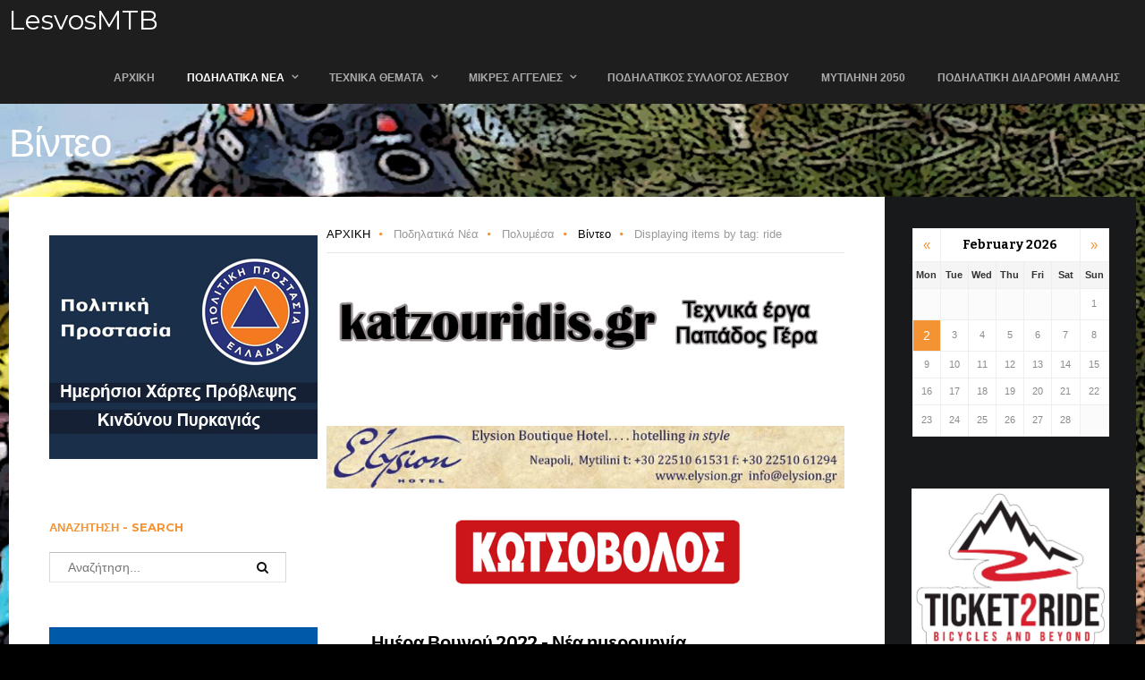

--- FILE ---
content_type: text/html; charset=utf-8
request_url: http://www.lesvosmtb.gr/index.php/podilatika-nea/polymesa/binteo/itemlist/tag/mountain
body_size: 18152
content:
<!DOCTYPE html>
<html prefix="og: http://ogp.me/ns#" lang="el-gr" >
<head>
		        	<meta name="viewport" content="width=device-width, initial-scale=1, maximum-scale=2.0">
	      <base href="http://www.lesvosmtb.gr/index.php/podilatika-nea/polymesa/binteo/itemlist/tag/mountain" />
  <meta http-equiv="content-type" content="text/html; charset=utf-8" />
  <meta name="keywords" content="lesvos, mtb, race, enduro, cycling, xc, gravel, mountain, biking, ride, adventure, Ποδηλατικός Σύλλογος Λέσβου, ΠοΣυΛε, Πο.Συ.Λέσβου, " />
  <meta property="og:title" content="Displaying items by tag: mountain" />
  <meta property="og:type" content="website" />
  <meta property="og:url" content="http://www.lesvosmtb.gr/index.php/podilatika-nea/polymesa/binteo/itemlist/tag/mountain" />
  <meta property="og:site_name" content="LesvosMTB" />
  <meta name="generator" content="Joomla! - Open Source Content Management" />
  <title>Displaying items by tag: mountain</title>
  <link href="/index.php/podilatika-nea/polymesa/binteo/itemlist/tag/mountain?format=feed&amp;limitstart=&amp;type=rss" rel="alternate" type="application/rss+xml" title="RSS 2.0" />
  <link href="/index.php/podilatika-nea/polymesa/binteo/itemlist/tag/mountain?format=feed&amp;limitstart=&amp;type=atom" rel="alternate" type="application/atom+xml" title="Atom 1.0" />
  <link href="http://www.lesvosmtb.gr/images/lesvosmtb-favicon.png" rel="shortcut icon" type="image/vnd.microsoft.icon" />
  <link rel="stylesheet" href="/templates/gk_game/css/k2.css" type="text/css" />
  <link rel="stylesheet" href="/media/system/css/modal.css" type="text/css" />
  <link rel="stylesheet" href="http://www.lesvosmtb.gr/templates/gk_game/css/font-awesome.css" type="text/css" />
  <link rel="stylesheet" href="http://www.lesvosmtb.gr/templates/gk_game/css/normalize.css" type="text/css" />
  <link rel="stylesheet" href="http://www.lesvosmtb.gr/templates/gk_game/css/layout.css" type="text/css" />
  <link rel="stylesheet" href="http://www.lesvosmtb.gr/templates/gk_game/css/joomla.css" type="text/css" />
  <link rel="stylesheet" href="http://www.lesvosmtb.gr/templates/gk_game/css/system/system.css" type="text/css" />
  <link rel="stylesheet" href="http://www.lesvosmtb.gr/templates/gk_game/css/template.css" type="text/css" />
  <link rel="stylesheet" href="http://www.lesvosmtb.gr/templates/gk_game/css/menu/menu.css" type="text/css" />
  <link rel="stylesheet" href="http://www.lesvosmtb.gr/templates/gk_game/css/gk.stuff.css" type="text/css" />
  <link rel="stylesheet" href="http://www.lesvosmtb.gr/templates/gk_game/css/style3.css" type="text/css" />
  <link rel="stylesheet" href="http://www.lesvosmtb.gr/templates/gk_game/css/typography/typography.style3.css" type="text/css" />
  <link rel="stylesheet" href="//fonts.googleapis.com/css?family=Montserrat:400,700" type="text/css" />
  <link rel="stylesheet" href="//fonts.googleapis.com/css?family=Bitter:400,700" type="text/css" />
  <style type="text/css">
.childcontent .gkcol { width: 170px; }body,
html,  
body input, 
body select, 
body textarea,
#gkMainMenu,
.gkMenu > ul li div.childcontent li,
#gkBottom2 .box .header,
#gkBottom3 .box .header,
.box.advertisement .header { font-family: Arial, Helvetica, sans-serif; }
body button,
button,
.button,
input.button,
span.button,
button.button,
div.button,
input[type="submit"],
input[type="button"],
.pagenav-prev a,
.pagenav-next a,
.readon,
#gkMainbody .itemReadMore,
#gkMainbody .readmore > a,
.button.invert:active,
.button.invert:focus,
.button.invert:hover,
#gkLogo.text,
.box.bigtitle .header,
.box .header,
.gkTabsWrap ol li,
#gkLogin,
.gkMenu > ul li div.childcontent .header,
.gkIsWrapper-gk_game figcaption h2,
.gkIsWrapper-gk_game figcaption p,
.gkNspPM-Highlights + a,
#gkHeader h1,
#gkHeader h2,
.readon,
#article-index h3,
.gkPopupWrap h3 { font-family: 'Montserrat', Arial, sans-serif; }
h1,h2,h3,h4,h5,h6,
.result-title,
#gkMenuOverlayHeader,
#gkMenuOverlayContent,
.gkNspPM-Highlights li:before,
.readon,
.calendarCurrentMonth,
.gkBlockTextLeft,
.gkBlockTextRight,
.gkBlockTextCenter { font-family: 'Bitter', Arial, sans-serif; }
.blank { font-family: Arial, Helvetica, sans-serif; }
@media screen and (max-width: 825px) {
	    	#k2Container .itemsContainer { width: 100%!important; } 
	    	.cols-2 .column-1,
	    	.cols-2 .column-2,
	    	.cols-3 .column-1,
	    	.cols-3 .column-2,
	    	.cols-3 .column-3,
	    	.demo-typo-col2,
	    	.demo-typo-col3,
	    	.demo-typo-col4 {width: 100%; }
	    	}#gkSidebar { width: 25.5%; }
#gkPageContent { background-position: 25.5% 0!important; }#gkInset { width: 31%; }
#gkContent { background-position: 69% 0!important; }#gkContent { width: 74.5%; }
#gkContentWrap { width: 69%; }
.gkPage { max-width: 1260px; }
#gkContentWrap { width: 69%; }
.gkPage { max-width: 1260px; }
#menu909 > div,
#menu909 > div > .childcontent-inner { width: 170px; }
#menu982 > div,
#menu982 > div > .childcontent-inner { width: 170px; }
#menu910 > div,
#menu910 > div > .childcontent-inner { width: 170px; }
#menu917 > div,
#menu917 > div > .childcontent-inner { width: 170px; }
#menu924 > div,
#menu924 > div > .childcontent-inner { width: 170px; }

#goog-gt-tt {display:none !important;}
.goog-te-banner-frame {display:none !important;}
.goog-te-menu-value:hover {text-decoration:none !important;}
body {top:0 !important;}
#google_translate_element2 {display:none!important;}

        a.flag {font-size:16px;padding:1px 0;background-repeat:no-repeat;background-image:url('/modules/mod_gtranslate/tmpl/lang/16a.png');}
        a.flag:hover {background-image:url('/modules/mod_gtranslate/tmpl/lang/16.png');}
        a.flag img {border:0;}
        a.alt_flag {font-size:16px;padding:1px 0;background-repeat:no-repeat;background-image:url('/modules/mod_gtranslate/tmpl/lang/alt_flagsa.png');}
        a.alt_flag:hover {background-image:url('/modules/mod_gtranslate/tmpl/lang/alt_flags.png');}
        a.alt_flag img {border:0;}
    
  </style>
  <script src="/media/system/js/mootools-core.js" type="text/javascript"></script>
  <script src="/media/system/js/core.js" type="text/javascript"></script>
  <script src="/media/jui/js/jquery.min.js" type="text/javascript"></script>
  <script src="/media/jui/js/jquery-noconflict.js" type="text/javascript"></script>
  <script src="/media/jui/js/jquery-migrate.min.js" type="text/javascript"></script>
  <script src="/components/com_k2/js/k2.js?v2.6.9&amp;sitepath=/" type="text/javascript"></script>
  <script src="/media/jui/js/bootstrap.min.js" type="text/javascript"></script>
  <script src="/media/system/js/mootools-more.js" type="text/javascript"></script>
  <script src="/media/system/js/modal.js" type="text/javascript"></script>
  <script src="http://www.lesvosmtb.gr/templates/gk_game/js/gk.scripts.js" type="text/javascript"></script>
  <script src="http://www.lesvosmtb.gr/templates/gk_game/js/gk.menu.js" type="text/javascript"></script>
  <script src="http://www.lesvosmtb.gr/templates/gk_game/js/fitvids.jquery.js" type="text/javascript"></script>
  <script type="text/javascript">

		jQuery(function($) {
			SqueezeBox.initialize({});
			SqueezeBox.assign($('a.modal').get(), {
				parse: 'rel'
			});
		});
		function jModalClose() {
			SqueezeBox.close();
		}
 $GKMenu = { height:true, width:false, duration: 250 };
$GK_TMPL_URL = "http://www.lesvosmtb.gr/templates/gk_game";

$GK_URL = "http://www.lesvosmtb.gr/";

  </script>
  <link rel="apple-touch-icon" href="http://www.lesvosmtb.gr/templates/gk_game/images/touch-device.png">
  <link rel="apple-touch-icon-precomposed" href="http://www.lesvosmtb.gr/templates/gk_game/images/touch-device.png">
  

    <link rel="stylesheet" href="http://www.lesvosmtb.gr/templates/gk_game/css/small.desktop.css" media="(max-width: 1260px)" />
<link rel="stylesheet" href="http://www.lesvosmtb.gr/templates/gk_game/css/tablet.css" media="(max-width: 1100px)" />
<link rel="stylesheet" href="http://www.lesvosmtb.gr/templates/gk_game/css/small.tablet.css" media="(max-width: 760px)" />
<link rel="stylesheet" href="http://www.lesvosmtb.gr/templates/gk_game/css/mobile.css" media="(max-width: 600px)" />

<!--[if IE 9]>
<link rel="stylesheet" href="http://www.lesvosmtb.gr/templates/gk_game/css/ie/ie9.css" type="text/css" />
<![endif]-->

<!--[if IE 8]>
<link rel="stylesheet" href="http://www.lesvosmtb.gr/templates/gk_game/css/ie/ie8.css" type="text/css" />
<![endif]-->

<!--[if lte IE 7]>
<link rel="stylesheet" href="http://www.lesvosmtb.gr/templates/gk_game/css/ie/ie7.css" type="text/css" />
<![endif]-->

<!--[if lte IE 9]>
<script type="text/javascript" src="http://www.lesvosmtb.gr/templates/gk_game/js/ie.js"></script>
<![endif]-->

<!--[if (gte IE 6)&(lte IE 8)]>
<script type="text/javascript" src="http://www.lesvosmtb.gr/templates/gk_game/js/respond.js"></script>
<script type="text/javascript" src="http://html5shim.googlecode.com/svn/trunk/html5.js"></script>
<![endif]-->

	 </head>
<body data-tablet-width="1100" data-tablet-small-width="760" data-mobile-width="600" data-smoothscroll="1">	
	<script type="text/javascript">var _gaq = _gaq || []; _gaq.push(['_setAccount', 'UA-31727563-1']); _gaq.push(['_trackPageview']);(function() { var ga = document.createElement('script'); ga.type = 'text/javascript'; ga.async = true;ga.src = ('https:' == document.location.protocol ? 'https://ssl' : 'http://www') + '.google-analytics.com/ga.js';var s = document.getElementsByTagName('script')[0]; s.parentNode.insertBefore(ga, s); })();</script>	
	<div id="gkTopBar" data-menu-type="classic">
				
		<div class="gkPage" id="gkHeaderNav">
		    
          <a href="http://www.lesvosmtb.gr/" id="gkLogo" class="text">
		<span>LesvosMTB</span>
        <small class="gkLogoSlogan"></small>
     </a>
     		    
						<div id="gkMobileMenu" class="gkPage"> <i id="mobile-menu-toggler" class="fa fa-bars"></i>
			   <label for="mobileMenu">Menu: </label>
			   <select name="mobileMenu" id="mobileMenu" onChange="window.location.href=this.value;" class="chzn-done">
			       <option  value="http://www.lesvosmtb.gr/">ΑΡΧΙΚΗ</option><option  value="#">Ποδηλατικά Νέα</option><option  value="/index.php/podilatika-nea/enimerosi">&mdash; Ενημέρωση</option><option  value="/index.php/podilatika-nea/ekdiloseos">&mdash; Εκδηλώσεις</option><option  value="/index.php/podilatika-nea/parousiasis">&mdash; Παρουσιάσεις</option><option  value="/index.php/podilatika-nea/prosfores">&mdash; Προσφορές</option><option  value="/index.php/podilatika-nea/meres-karantinas">&mdash; Μέρες Καραντίνας</option><option  value="#">&mdash; Πολυμέσα</option><option selected="selected"  value="/index.php/podilatika-nea/polymesa/binteo">&mdash;&mdash; Βίντεο</option><option  value="/index.php/podilatika-nea/polymesa/photografies">&mdash;&mdash; Φωτογραφίες</option><option  value="#">Τεχνικά Θέματα</option><option  value="/index.php/texnika-themata/symboules">&mdash; Συμβουλές</option><option  value="/index.php/texnika-themata/mastoremata">&mdash; Μαστορέματα</option><option  value="#">&mdash; Διαδρομές</option><option  value="/index.php/texnika-themata/diadromes/diadromes-bounou">&mdash;&mdash; Διαδρομές στο βουνό</option><option  value="/index.php/texnika-themata/diadromes/diadromes-koursa">&mdash;&mdash; Διαδρομές με κούρσα</option><option  value="/index.php/mikres-aggelies">Μικρές Αγγελίες</option><option  value="/index.php/mikres-aggelies/podilata-bounou">&mdash; Ποδήλατα Βουνού</option><option  value="/index.php/mikres-aggelies/podilata-dromou">&mdash; Ποδήλατα Δρόμου</option><option  value="/index.php/mikres-aggelies/perifereiaka">&mdash; Περιφερειακά</option><option  value="/index.php/posyle">Ποδηλατικός Σύλλογος Λέσβου</option><option  value="/index.php/mytilini-2050">Μυτιλήνη 2050</option><option  value="https://lesvoscyclingtrails.gr/">Ποδηλατική διαδρομή Αμαλής</option>			   </select>
			</div>
					     
		     		     
		     		     <div id="gkMainMenu" class="gkPage gkMenuClassic">
		             <nav id="gkExtraMenu" class="gkMenu">
<ul class="gkmenu level0"><li  class="first"><a href="http://www.lesvosmtb.gr/"  class=" first" id="menu640" title=" Home Menu Item" >ΑΡΧΙΚΗ</a></li><li  class="haschild active"><a href="#"  class=" haschild active" id="menu909"  >Ποδηλατικά Νέα</a><div class="childcontent">
<div class="childcontent-inner">
<div class="gkcol gkcol1  first"><ul class="gkmenu level1"><li  class="first"><a href="/index.php/podilatika-nea/enimerosi"  class=" first" id="menu911"  >Ενημέρωση</a></li><li ><a href="/index.php/podilatika-nea/ekdiloseos"  id="menu912"  >Εκδηλώσεις</a></li><li ><a href="/index.php/podilatika-nea/parousiasis"  id="menu913"  >Παρουσιάσεις</a></li><li ><a href="/index.php/podilatika-nea/prosfores"  id="menu914"  >Προσφορές</a></li><li ><a href="/index.php/podilatika-nea/meres-karantinas"  id="menu995"  >Μέρες Καραντίνας</a></li><li  class="last haschild active"><a href="#"  class=" last haschild active" id="menu982"  >Πολυμέσα</a><div class="childcontent">
<div class="childcontent-inner">
<div class="gkcol gkcol1  first"><ul class="gkmenu level2"><li  class="first active"><a href="/index.php/podilatika-nea/polymesa/binteo"  class=" first active" id="menu942"  >Βίντεο</a></li><li  class="last"><a href="/index.php/podilatika-nea/polymesa/photografies"  class=" last" id="menu981"  >Φωτογραφίες</a></li></ul></div>
</div>
</div></li></ul></div>
</div>
</div></li><li  class="haschild"><a href="#"  class=" haschild" id="menu910"  >Τεχνικά Θέματα</a><div class="childcontent">
<div class="childcontent-inner">
<div class="gkcol gkcol1  first"><ul class="gkmenu level1"><li  class="first"><a href="/index.php/texnika-themata/symboules"  class=" first" id="menu915"  >Συμβουλές</a></li><li ><a href="/index.php/texnika-themata/mastoremata"  id="menu916"  >Μαστορέματα</a></li><li  class="last haschild"><a href="#"  class=" last haschild" id="menu917"  >Διαδρομές</a><div class="childcontent">
<div class="childcontent-inner">
<div class="gkcol gkcol1  first"><ul class="gkmenu level2"><li  class="first"><a href="/index.php/texnika-themata/diadromes/diadromes-bounou"  class=" first" id="menu918"  >Διαδρομές στο βουνό</a></li><li  class="last"><a href="/index.php/texnika-themata/diadromes/diadromes-koursa"  class=" last" id="menu919"  >Διαδρομές με κούρσα</a></li></ul></div>
</div>
</div></li></ul></div>
</div>
</div></li><li  class="haschild"><a href="/index.php/mikres-aggelies"  class=" haschild" id="menu924"  >Μικρές Αγγελίες</a><div class="childcontent">
<div class="childcontent-inner">
<div class="gkcol gkcol1  first"><ul class="gkmenu level1"><li  class="first"><a href="/index.php/mikres-aggelies/podilata-bounou"  class=" first" id="menu925"  >Ποδήλατα Βουνού</a></li><li ><a href="/index.php/mikres-aggelies/podilata-dromou"  id="menu926"  >Ποδήλατα Δρόμου</a></li><li  class="last"><a href="/index.php/mikres-aggelies/perifereiaka"  class=" last" id="menu927"  >Περιφερειακά</a></li></ul></div>
</div>
</div></li><li ><a href="/index.php/posyle"  id="menu993"  >Ποδηλατικός Σύλλογος Λέσβου</a></li><li ><a href="/index.php/mytilini-2050"  id="menu928"  >Μυτιλήνη 2050</a></li><li  class="last"><a href="https://lesvoscyclingtrails.gr/" target="_blank"  class=" last" id="menu996"  >Ποδηλατική διαδρομή Αμαλής</a></li></ul>
</nav>		     </div>
		     		</div>
	</div>
	
	<div id="gkBg">
			    
	    <div id="gkHeader"><h1 class="gkPage">Βίντεο</h1></div>
		<div id="gkPageContent" class="gkPage">
						
							
	    	<div class="gkInsetRightSide"	    		    	 data-inset-pos="right">
		    	<section id="gkContent" class="gkSidebarLeft" data-has-sidebar="true">
					<div id="gkContentWrap" data-has-inset="true">
												
												
												<section id="gkBreadcrumb">
														
<div class="breadcrumbs">
<ul><li><a href="/index.php" class="pathway">ΑΡΧΙΚΗ</a></li> <li class="pathway separator"><i class="fa  fa-circle"></i></li> <li class="pathway">Ποδηλατικά Νέα</li> <li class="pathway separator"><i class="fa  fa-circle"></i></li> <li class="pathway">Πολυμέσα</li> <li class="pathway separator"><i class="fa  fa-circle"></i></li> <li><a href="/index.php/podilatika-nea/polymesa/binteo" class="pathway">Βίντεο</a></li> <li class="pathway separator"><i class="fa  fa-circle"></i></li> <li class="pathway">Displaying items by tag: ride</li></ul></div>
														
													</section>
												
												<section id="gkMainbodyTop">
							<div class="box "><div class="content"><div class="bannergroup">

	<div class="banneritem">
																																																															<a
							href="/index.php/component/banners/click/25" target="_blank"
							title="Katzouridis728x90">
							<img
								src="http://lesvosmtb.gr/images/banners/Katzouridis728x90_copy.jpg"
								alt="Katzouridis728x90"
								width ="728"								height ="90"							/>
						</a>
																<div class="clr"></div>
	</div>

</div>
</div></div><div class="box  clear"><div class="bannergroup clear">

	<div class="banneritem">
																																																															<a
							href="/index.php/component/banners/click/24" target="_blank"
							title="Elysion Avance">
							<img
								src="http://www.lesvosmtb.gr/images/banners/Elysion_Avance.gif"
								alt="Elysion Avance"
								width ="728"								height ="60"							/>
						</a>
																<div class="clr"></div>
	</div>

</div>
</div><div class="box  clear"><div class="bannergroup clear">

	<div class="banneritem">
																																																															<a
							href="/index.php/component/banners/click/14" target="_blank"
							title="kotsovolos_728x90">
							<img
								src="http://www.lesvosmtb.gr/images/banners/kotsovolos728x90.jpg"
								alt="kotsovolos_728x90"
								width ="728"								height ="90"							/>
						</a>
																<div class="clr"></div>
	</div>

</div>
</div>
						</section>
							
						
						<section id="gkMainbody">
															
<section id="k2Container" class="genericView">
				
				<section class="itemList">
								<article class="itemView">
												
						<div class="itemBlock">
							<header>
																		<h2>
																						<a href="/index.php/podilatika-nea/enimerosi/item/4290-imera-vounoy-2022-nea-imerominia"> Ημέρα Βουνού 2022 - Νέα ημερομηνία </a>
																				</h2>
																</header>
							
							<div class="itemBody">
																		<div class="itemIntroText"> <p style="text-align: justify;">Μετά το πέρασμα της κακοκαιρίας, που μας ανάγκασε να αναβάλουμε την προγραμματισμένη για την περασμένη Κυριακή εκδήλωση του εορτασμού της "Παγκόσμιας Ημέρας Βουνού" επαναπρογραμματίζουμε τις δράσεις μας για την επόμενη Κυριακή.<br />Στις 18/12/2022 ο Ποδηλατικός Σύλλογος γιορτάζει την Παγκόσμια Ημέρα Βουνού διοργανώνοντας βόλτα στην Αμαλή. Η 11η Δεκεμβρίου έχει καθιερωθεί από τα Ηνωμένα Έθνη να γιορτάζεται παγκοσμίως ως Ημέρα Βουνού. Για 12η χρονιά ο Ποδηλατικός Σύλλογος Λέσβου διοργανώνει ποδηλατοβόλτα στο βουνό που είναι άρρηκτα συνδεδεμένο με την ορεινή ποδηλασία στη Λέσβο. Η Παγκόσμια ημέρα Βουνού έχει σκοπό να υπενθυμίσει στη διεθνή κοινότητα την ευθύνη που έχει για τη διατήρηση και προστασία του βουνού αλλά και την ανάδειξή του ζωτικού ρόλου που παίζει στη ζωή των ανθρώπων. Η Αμαλή είναι δίπλα μας και πάντα μας χαρίζει ατέλειωτες ώρες προπόνησης, αναψυχής, ξεγνοιασιάς και χαλάρωσης. Για αυτό πάντα είμαστε εκεί να την τιμάμε και να την προστατεύουμε.<br />Την Κυριακή 18 Δεκεμβρίου στις 10:30 πμ ξεκινάμε με τα ποδήλατα από την Αγία Μαρίνα (κάτω από το γήπεδο) με προορισμό το εκκλησάκι της Παναγίας της Αμαλής. Εκεί στις 12:00 θα βρεθούμε με όσους επιθυμούν να έρθουν στην εκδήλωση με τις οικογένειές τους και ν' ανέβουν με αυτοκίνητο. Θα προσφέρονται από τον Ποδηλατικό Σύλλογο Λέσβου, ζεστά ροφήματα και γλυκά. Έτσι θα τιμήσουμε και φέτος τα μονοπάτια, το βουνό και τη φύση που μας προσφέρουν τόσα πολλά και η αξία τους είναι ανεκτίμητη. Την ίδια ημέρα στο γύρω χώρο της εκκλησίας της Παναγίας Αμαλής θα πραγματοποιηθεί και το στόλισμα του Χριστουγεννιάτικου Δέντρου της Ορεινής Ποδηλασίας Λέσβου. Ένα πευκάκι (από αυτά που έχουμε συμβάλει στη σπορά τους μερικά πριν χρόνια) θα στολιστεί συμβολικά, με οικολογικά στολίδια.<br />Όσοι ανέβουν στο βουνό μπορούν αν θέλουν να φέρουν ένα στολίδι (από ανακυκλώσιμα υλικά) για το Χριστουγεννιάτικο Δέντρο της Ορεινής Ποδηλασίας Λέσβου. Ο στολισμός θα πραγματοποιηθεί μετά τις 12:00 στην Παναγία της Αμαλής και όσοι επιθυμούν μπορούν να έρθουν κατευθείαν εκεί.<br />Όσοι ανεβείτε με ποδήλατο, εφοδιαστείτε με νερό, καλά προετοιμασμένο ποδήλατο και όπως πάντα, το κράνος σας.</p> </div>
																									</div>
							
														<ul>
																		<li><time datetime="2022-12-13T06:00:02+02:00">Δεκέμβριος 13, 2022</time></li>
									
																		<li><span>Published in</span> <a href="/index.php/podilatika-nea/enimerosi">Ενημέρωση</a></li>
																</ul>
													</div>
				</article>
								<article class="itemView">
												
						<div class="itemBlock">
							<header>
																		<h2>
																						<a href="/index.php/podilatika-nea/enimerosi/item/3965-tromeri-emfanisi-apo-ton-mano-orfano-sto-zagori-mountain-running"> Τρομερή εμφάνιση από τον Μάνο Ορφανό στο Zagori Mountain Running </a>
																				</h2>
																</header>
							
							<div class="itemBody">
																		<div class="itemIntroText"> <p>Την Κυριακή 24 Ιουλίου 2021 πραγματοποιήθηκε στο Ζαγόρι ο μεγαλύτερος αγώνας ορεινού τρεξίματος στην Ελλάδα, φιλοξενώντας μεγάλους Έλληνες και ξένους αθλητές από 27 χώρες. Οι συμμετοχές στο 10ο επετειακό Zagori Mountai Running ήταν πάνω από 2500 και ανάμεσα τους βρέθηκαν πολλοί Μυτιληνιοί λάτρεις του ορεινού τρεξίματος.<br />Ο Μάνος Ορφανός, μέλος του Ποδηλατικού Συλλόγου Λέσβου, κατάφερε να τερματίσει στην 19η θέση της γενικής κατάταξης με χρόνο 5 ώρες και 45 λέπτα, ανάμεσα στα μεγαλύτερα ονόματα του ορεινού τρεξίματος. Την σπουδαιότητα της θέσης που κατέλαβε αυξάνει το γεγονός ότι ασχολείται με το ορεινό τρέξιμο κάτι περισσότερο από 6 μήνες! Το γεγονός αυτό μας οδηγεί στο συμπέρασμα ότι περιμένουμε ακόμα πιο μεγάλες διακρίσεις από αυτόν τον τρομερό μαχητή των βουνών. Η διαδρομή του αγώνα που συμμετείχε(44km Zagori marathon+) ήταν πολύ απαιτητική διασχίζοντας το φαράγγι του Βίκου, περνώντας από της πηγές Βοϊδομάτη, μικρό και μεγάλο Πάπιγκο και στο τέλος ανάβαση στο καταφύγιο της Αστράκας στα 2100 υψόμετρο περνώντας από τη λίμνη Ρομπόζη στα αλπικά τοπία και καταλήγοντας στο Τσεπέλοβο.<br />Στην διαδρομή των 80km συμμετείχαν από Λέσβο οι Γιάννης Παττακός 24η Θέση γενικής, Γιάννης Μανιάτης DNF. Στην Διαδρομή των 44km συμμετείχαν οι Μάνος Ορφανός 19η Θέση γενικής, Φώτης Φλωρόπουλος 25η θέση γενικής, Δαγιέλλης Χρήστος 49η θέση γενικής και Μιχάλης Σπυριδάκης 132η θέση γενικής. Στην διαδρομή 21km συμμετείχαν οι Νικόλαος Αθανάσης 395η θέση γενικής και Μιχάλης Τσόκος 244η θέση γενικής.<br />Συγχαρητήρια σε όλους τους αθλητές από την Λέσβο και καλή συνέχεια στους επόμενους αγώνες.</p> </div>
																									</div>
							
														<ul>
																		<li><time datetime="2021-07-28T15:59:21+03:00">Ιούλιος 28, 2021</time></li>
									
																		<li><span>Published in</span> <a href="/index.php/podilatika-nea/enimerosi">Ενημέρωση</a></li>
																</ul>
													</div>
				</article>
								<article class="itemView">
												
						<div class="itemBlock">
							<header>
																		<h2>
																						<a href="/index.php/podilatika-nea/enimerosi/item/3690-chios-mountain-challenge-2020-apotelesmata"> Chios Mountain Challenge 2020 - Αποτελέσματα </a>
																				</h2>
																</header>
							
							<div class="itemBody">
																		<div class="itemIntroText"> <p style="text-align: justify;">Κυριακή 19 Ιανουαρίου 2020.<br />Με επιτυχία ολοκληρώθηκε ο αγώνας ορεινής ποδηλασίας στα Αυγώνυμα της Χίου. Απεσταλμένοι του Ποδηλατικού Συλλόγου Λέσβου, οι Δημήτρης Αλεξίου, Μπάμπης Μπουντάκης και Νίκος Τελωνιάτης αγωνίστηκαν με τα χρώματα του Πο.Συ.Λέσβου, μαζί με τον Δημήτρη Ακριώτη από τη Λέσβο.<br />Η εκκίνηση του αγώνα δόθηκε στα Αυγώνυμα (δυτικά της πόλης της Χίου). Ο αγώνας ξεκίνησε στις 11:00 το πρωί από την κεντρική Πλατεία του χωριού. Η διαδρομή κινήθηκε πιο βόρεια από τον Ανάβατο σε μια από τις πιο πράσινες περιοχές της Χίου, ξεκίνησε από 472 μέτρα πάνω απ' την επιφάνεια της θάλασσας κι έφτασε έως και τα 700. Μετά από 23,31 χιλιόμετρα, 59 λεπτά και 59δλ, 489 μέτρα θετικά υψομετρικά, έπεσε η καρό σημαία στον νικητή.<br />Μετά από έναν απαιτητικό αγώνα στα βουνά της Χίου γύρω απ τα Αυγώνυμα σε άψογη διοργάνωση από τους "Ποδηλάτες Χίου", νικητής ανάμεσα σε 23 αγωνιζόμενους αναδείχθηκε ο Δημήτρης Αλεξίου του Ποδηλατικού Συλλόγου Λέσβου, δείχνοντας ακόμα μια φορά το κορυφαίο επίπεδο προετοιμασίας στο οποίο βρίσκεται ο Λέσβιος αθλητής. Ο Αλεξίου επικράτησε άνετα του ανταγωνισμού. Μ' ένα δυνατό ξεκίνημα στα πρώτα 6 ανηφορικά χιλιόμετρα, κράτησε το ρυθμό ψηλά, μη επιτρέποντας σε κανέναν να αμφισβητήσει την πρωτοπορία του και κατάφερε να αποσπαστεί από τους υπόλοιπους αθλητές. Mε ένα ελεγχόμενο τέμπο από κει και πέρα, πέρασε πρώτος τη γραμμή του τερματισμού καταγράφοντας μέση ταχύτητα 23,5 χιλιόμετρα! Τη δεύτερη θέση πλαισίωσε ο Αντώνης Τσουκαλοχωρίτης από τους "Ποδηλάτες Χίου" με χρόνο 1:02:34. Ενώ την 3η θέση της ίδιας κατηγορίας Hard Tail "A" κατέκτησε ο επανερχόμενος στον Πο.Συ.Λε. μετά τη 2ετή μεταγραφή του, Νίκος Τελωνιάτης χάρη στην άριστη προετοιμασία του.<br />Στο ψηλότερο σκαλί του βάθρου της κατηγορίας Hard tail "Β" ανέβηκε ο αθλητής του Πο.Συ.Λε. Μπάμπης Μπουντάκης (πρωταθλητής Λέσβου Veteran HT 2019) με χρόνο 1:02:22 (μόλις 2 λεπτά πίσω από τον πρωτοπόρο Αλεξίου!) καταγράφοντας δε και την εκπληκτική για αγώνα ΜΤΒ μέση ταχύτητα, των 22,7 χιλιομέτρων. 2ος ήταν ο Άρης Σταυριανός (1:04:27) με 3ο τον Διαμαντή Ποδιά και οι 2 από τους "Ποδηλάτες Χίου". 5ος στην ίδια κατηγορία κατετάγη ο Δημήτρης Ακριώτης με χρόνο 1:18:25, απαριθμώντας 4 θέσεις από Λέσβιους αθλητές στα βάθρα της Χίου.<br />Το Διοικητικό Συμβούλιο του Ποδηλατικού Συλλόγου Λέσβου συγχαίρει τους αθλητές του και εύχεται σε όλους τους αγωνιζόμενους καλή αποκατάσταση.</p>
<p><a href="/images/stories/articles/anakoinoseis/chiosmtb2020apotelesmata.jpg" target="_blank">Αποτελέσματα</a></p> </div>
																									</div>
							
														<ul>
																		<li><time datetime="2020-01-19T19:43:09+02:00">Ιανουάριος 19, 2020</time></li>
									
																		<li><span>Published in</span> <a href="/index.php/podilatika-nea/enimerosi">Ενημέρωση</a></li>
																</ul>
													</div>
				</article>
								<article class="itemView">
												
						<div class="itemBlock">
							<header>
																		<h2>
																						<a href="/index.php/podilatika-nea/enimerosi/item/3687-chios-mountain-challenge-2020"> Chios Mountain Challenge 2020 </a>
																				</h2>
																</header>
							
							<div class="itemBody">
																		<div class="itemIntroText"> <p style="text-align: justify;">Κυριακή 19 Ιανουαρίου 2020<br />Το Chios Mountain Challenge 2020 είναι ο πρώτος αγώνας της νέας χρονιάς για τους φίλους της ορεινής ποδηλασίας. Ο Αγώνας Mountain Bike θα έχει διάρκεια 30 χιλιόμετρα στα απαιτητικά βουνά της Χίου.<br />Το ενδιαφέρον μας μεταξύ των 22 προς το παρόν συμμετοχών, εστιάζεται στους 4 Λέσβιους αθλητές, τον Δημήτρη Αλεξίου, τον Μπάμπη Μπουντάκη, τον Νίκο Τελωνιάτη αθλητές και οι 3 του Ποδηλατικού Συλλόγου Λέσβου και το Δημήτρη Ακριώτη, που θα μεταβούν σήμερα στη Χίο για τον αγώνα την Κυριακή το πρωί.<br />Ο προγραμματισμένος έλεγχος θα γίνει στις 10:00 με 10:30 στον προκαθορισμένο χώρο εκκίνησης, ενώ η εκκίνηση θα δοθεί στις 11:00 από την Κεντρική Πλατεία Αυγωνύμων. Απονομές στις 12:45.<br />Εκδήλωση για την ομάδα Ποδηλάτες Χίου / Podilates Chiou. Διοργανωτές: Παναγιώτης Σιταράς και Ποδηλάτες Χίου / Podilates Chiou.</p> </div>
																									</div>
							
														<ul>
																		<li><time datetime="2020-01-18T12:54:13+02:00">Ιανουάριος 18, 2020</time></li>
									
																		<li><span>Published in</span> <a href="/index.php/podilatika-nea/enimerosi">Ενημέρωση</a></li>
																</ul>
													</div>
				</article>
								<article class="itemView">
												
						<div class="itemBlock">
							<header>
																		<h2>
																						<a href="/index.php/podilatika-nea/polymesa/binteo/item/3666-international-mountain-day-2019-video"> International Mountain Day 2019 - Video </a>
																				</h2>
																</header>
							
							<div class="itemBody">
																		<div class="itemIntroText"> <p style="text-align: justify;">Την Κυριακή 8/12/2019 ο Ποδηλατικός Σύλλογος Λέσβου διοργάνωσε εκδήλωση για μικρούς και μεγάλους στην Παναγία της Αμαλής για τον εορτασμό της Παγκόσμιας ημέρας που είναι αφιερωμένη στο βουνό.<br />Οι ποδηλάτες ξεκίνησαν από την Αγία Μαρίνα κι έφτασαν ποδηλατώντας έως το εκκλησάκι της Παναγίας της Αμαλής. Εκτός από τους ενήλικες, καλεσμένοι στην ετήσια εκδήλωση ήταν και μικρά παιδιά, που ήρθαν με τους γονείς τους κατ' ευθείαν στο εκκλησάκι της Παναγίας. Μέλη του Συλλόγου ανέλαβαν την εκπαίδευση των μικρών μας φίλων μέσα από το παιχνίδι σε ειδικά διαμορφωμένη διαδρομή, έμπειρα μέλη ανέλαβαν την εκπαίδευση των μεγαλύτερων παιδιών σε ποδηλατικές τεχνικές αλλά και στο μονοπάτι, ενώ άλλοι φρόντισαν τον συντονισμό, την οργάνωση, αλλά και το εκπληκτικό ρόφημα με τοπικά προϊόντα των Λεσβιακών βουνών που σερβιρίστηκαν αχνιστά στο κιόσκι που στήθηκε από το Σύλλογο. Μεγάλη μας χαρά η συμμετοχή αρκετών μικρών παιδιών που αψήφησαν τις αντίξοες καιρικές συνθήκες που επικρατούσαν λίγο πριν την εκδήλωση κι ανέβηκαν με τους γονείς τους στην Παναγία της Αμαλής. Μετά από πολύ παιχνίδι, εκπαίδευση, μάθημα και συμβουλές ασφάλειας, η εκδήλωση έκλεισε με κλήρωση παιδικών κρανών στους μικρούς μας φίλους.</p> </div>
																									</div>
							
														<ul>
																		<li><time datetime="2019-12-13T09:48:12+02:00">Δεκέμβριος 13, 2019</time></li>
									
																		<li><span>Published in</span> <a href="/index.php/podilatika-nea/polymesa/binteo">Βίντεο</a></li>
																</ul>
													</div>
				</article>
								<article class="itemView">
												
						<div class="itemBlock">
							<header>
																		<h2>
																						<a href="/index.php/podilatika-nea/enimerosi/item/3665-pagkosmia-imera-vounoy-2019-anaskopisi"> Παγκόσμια Ημέρα Βουνού 2019 - Ανασκόπηση </a>
																				</h2>
																</header>
							
							<div class="itemBody">
																		<div class="itemIntroText"> <p style="text-align: justify;">Ο καιρός μας έκανε την χάρη και καταφέραμε να γιορτάσουμε σήμερα 8 Δεκεμβρίου 2019 την μέρα Βουνού στο αγαπημένο μας εκκλησάκι της Παναγιάς στην Αμαλή.<br />Οι ποδηλάτες ξεκίνησαν στις 10:30πμ από τους πρόποδες της Αμαλής και έφτασαν μετά από μια ώρα περίπου στο εκκλησάκι της Παναγίας όπου εκεί τους περίμενε ζεστό τσάι του βουνού. Στις 12:00 περίπου και αφού συγκεντρώθηκαν και οι μικροί μας φίλοι ξεκίνησαν οι δράσεις που είχαν προετοιμάσει τα μέλη του Ποδηλατικού Συλλόγου Λέσβου. Πραγματοποιήθηκαν παιχνίδια ισορροπίας και ασφαλούς οδήγησης για τους μικρούς μας φίλους όπου στην συνέχεια οδήγησαν στην ειδικά διαμορφωμένη διαδρομή. Τα μεγαλύτερα παιδιά μαζί με έμπειρους αναβάτες είδαν την σωστή στάση σώματος, φρενάρισμα, στροφές και οδήγηση σε μονοπάτι. Η εκδήλωση έκλεισε με κλήρωση παιδικών κρανών στους μικρούς μας φίλους.<br />Να ευχαριστήσουμε θερμά την Αστερίας - Starfish Foundation για την παραχώρηση των ποδηλατικών κρανών, την Πασχαλίδης Στυλιανός και ΣΙΑ ΟΕ για την εστία υγραερίου και το εστιατόριο Αβέρωφ για τη χύτρα.</p>
<p><a href="https://www.facebook.com/pg/LesvosMTB/photos/?tab=album&amp;album_id=2455592594769201" target="_blank">Περισσότερε φωτογραφίες</a></p> </div>
																									</div>
							
														<ul>
																		<li><time datetime="2019-12-09T13:51:36+02:00">Δεκέμβριος 9, 2019</time></li>
									
																		<li><span>Published in</span> <a href="/index.php/podilatika-nea/enimerosi">Ενημέρωση</a></li>
																</ul>
													</div>
				</article>
								<article class="itemView">
												
						<div class="itemBlock">
							<header>
																		<h2>
																						<a href="/index.php/podilatika-nea/ekdiloseos/item/3660-pagkosmia-imera-vounoy-2019"> Παγκόσμια Ημέρα Βουνού 2019 </a>
																				</h2>
																</header>
							
							<div class="itemBody">
																		<div class="itemIntroText"> <p style="text-align: justify;">Την Κυριακή 8/12/2019 ο Ποδηλατικός Σύλλογος γιορτάζει την Παγκόσμια Μέρα Βουνού και διοργανώνει βόλτα στην Αμαλή.</p>
<p style="text-align: justify;">Η 11η Δεκεμβρίου έχει καθιερωθεί από τα Ηνωμένα Έθνη να γιορτάζεται παγκοσμίως ως Ημέρα Βουνού. Για 9η χρονιά ο Ποδηλατικός Σύλλογος Λέσβου διοργανώνει ποδηλατοβόλτα στο βουνό που είναι άρρηκτα συνδεδεμένο με την ορεινή ποδηλασία στη Λέσβο. Η Παγκόσμια μέρα Βουνού έχει σκοπό να υπενθυμίσει στη διεθνή κοινότητα την ευθύνη που έχει για τη διατήρηση και προστασία του βουνού αλλά και την ανάδειξή του ζωτικού ρόλου που παίζει στη ζωή των ανθρώπων. Η Αμαλή είναι δίπλα μας και πάντα μας χαρίζει ατέλειωτες ώρες προπόνησης, αναψυχής, ξενοιασιάς, χαλάρωσης και για αυτό πάντα θα είμαστε εκεί να την τιμάμε και να την προστατεύουμε.</p>
<p style="text-align: justify;">Την Κυριακή 8 Δεκεμβρίου στις 10:30 πμ ξεκινάμε ποδηλατώντας από την Αγία Μαρίνα (κάτω απ το γήπεδο) με προορισμό το εκκλησάκι της Παναγίας της Αμαλής. Εφοδιαστείτε με νερό, σνακ, καλά προετοιμασμένο ποδήλατο και όπως πάντα, το κράνος σας. Όπως κάθε χρόνο έτσι και φέτος προορισμός μας και σημείο συγκέντρωσης είναι το εκκλησάκι της Αμαλής. Φέτος καλεσμένοι στη συνάντησή μας στο ξέφωτο της Παναγίας θα είναι και οι μικροί μας φίλοι που θα έρθουν με τους γονείς τους φυσικά κατ' ευθείαν εκεί, φέρνοντας μαζί και τα ποδήλατά τους. Οι μικροί ποδηλάτες θα κάνουν τη βόλτα τους, θα παίξουν παιχνίδια με τα ποδήλατά τους στο υπέροχο ξέφωτο της Παναγιάς, οι μεγαλύτεροι θα μπουν σε ειδικά διαμορφωμένο μονοπάτι και όλοι μαζί θα ακούσουν συμβουλές από εκπαιδευμένα μέλη του συλλόγου για ασφαλή οδήγηση στο βουνό. Τέλος θα κληρωθούν παιδικά κράνη για τους μικρούς μας φίλους που θα έρθουν να γιορτάσουν μαζί μας την Παγκόσμια Ημέρα Βουνού 2019.</p> </div>
																									</div>
							
														<ul>
																		<li><time datetime="2019-11-29T15:59:32+02:00">Νοέμβριος 29, 2019</time></li>
									
																		<li><span>Published in</span> <a href="/index.php/podilatika-nea/ekdiloseos">Εκδηλώσεις</a></li>
																</ul>
													</div>
				</article>
								<article class="itemView">
												
						<div class="itemBlock">
							<header>
																		<h2>
																						<a href="/index.php/podilatika-nea/enimerosi/item/3628-take-a-kid-mountain-biking-day-lesvos-2019-anaskopisi"> Take a Kid Mountain Biking Day Lesvos 2019 - Ανασκόπηση </a>
																				</h2>
																</header>
							
							<div class="itemBody">
																		<div class="itemIntroText"> <p style="text-align: justify;">Σάββατο 5 Οκτωβρίου 2019 Ώρα 16:00</p>
<p style="text-align: justify;">Take a kid Mountain Bike Day. TKMBD. Μέρα παιδιού και Ορεινής Ποδηλασίας.<br />Από νωρίς, ακόμα και πριν τις 16:00 το Σάββατο άρχισε να γεμίζει το άλσος Τσαμάκια που βρίσκεται μέσα στην πόλη της Μυτιλήνης με ποδήλατα και νεαρούς ποδηλάτες. Υπολογίζαμε τι θα ακολουθήσει μια και οι ψηφιακές εγγραφές είχαν ξεπεράσει μέχρι αυτή την ώρα τις 100. Η πλατεία του άλσους άρχισε να γεμίζει σιγά σιγά. Παιδιά γονείς και ποδήλατα συνέθεταν μια εικόνα που θα μας μείνει αξέχαστη. Αυτό που επικράτησε ξεπέρασε κατά πολύ τις προσδοκίες του διοργανωτή "Ποδηλατικού Συλλόγου Λέσβου". Στόχος της IMBA που καθιέρωσε παγκοσμίως τη μέρα του ”Take a Kid Mountain Biking Day (TKMBD)" είναι να γίνεται μια ετήσια εκδήλωση το πρώτο Σάββατο του Οκτωβρίου, με σκοπό να φέρει σε επαφή την επόμενη γενιά με την ορεινή ποδηλασία.<br />Αφού έγιναν τα απαραίτητα θεωρητικά μαθήματα ασφάλειας στη συνέχεια τα παιδιά χωρίστηκαν σε 3 ομάδες. Τα μικρά έμειναν στην κάτω πλατεία, διδάχτηκαν τον εξοπλισμό ασφαλείας του ποδηλάτη (κράνος, παπούτσια, γάντια, επιγονατίδες, επιαγκωνίδες...) ενώ μετά συμμετείχαν σε ασκήσεις ελιγμών σε ειδικά διαμορφωμένη διαδρομή με κώνους και τέλος σε ομάδες, ασκήθηκαν στη... βραδυπορεία. Τα λίγο μεγαλύτερα ξεχύθηκαν σε ειδικά διαμορφωμένη διαδρομή στο χώμα που σχεδιάστηκε σε επίπεδο σημείο, με την επίβλεψη και τις συμβουλές μελών του Πο.Συ.Λε. Τα μεγάλα ακολούθησαν τους έμπειρους αθλητές μας σε μια διαδρομή λίγο πιο ψηλά, μαθαίνοντας πως να κατεβαίνουν πλαγιά με κλήση (πάντα) με ασφάλεια. Το άλσος γέμισε ζωή και για περίπου 2 ώρες παιδικές φωνές και γέλια αντηχούσαν στο καταπράσινο αλσύλλιο. Αυτό που καταλάβαμε ήταν ότι στη Λέσβο υπάρχουν πάρα πολλά παιδιά που έχουν αρκετά ανεπτυγμένη την ποδηλατική κουλτούρα. Εκδηλώσεις σαν κι αυτές γίνονται για να διαπιστώσουμε κι εμείς πόσο η αγάπη για ποδήλατο στη Λέσβο (είτε από γονείς που φέρνουν τα μικρά παιδιά ν' ασπαστούν την ποδηλασία, είτε απ' τα μεγαλύτερα που αυτά φέρνουν τους γονείς τους) είναι εξαιρετικά ανεπτυγμένη, μόνο που δεν υπάρχουν οι υποδομές για να φανεί αυτό πιο έξω.<br />Ίσως με την υλοποίηση του πεζόδρομου - ποδηλατόδρομου "Τσαμάκια - κάτω κάστρο", να δούμε τους ποδηλάτες της Μυτιλήνης να απολαμβάνουν το αγαπημένο τους μεταφορικό μέσο σε ασφαλή διαδρομή. Ίσως μερικά χρόνια αργότερα να δούμε αυτά τα παιδιά σ' ένα εκτεταμένο δίκτυο ποδηλατόδρομων να κινούνται μέσα στην πόλη. Ίσως κάποτε να δούμε και τους μεγαλύτερους συμπολίτες μας να κάνουν το ίδιο. Όλοι οι γονείς και τα παιδιά ομόφωνα εξέφρασαν την επιθυμία, εκδηλώσεις σαν το TKMBD να γίνονται συχνότερα! Ίσως με μια απόφαση ν' αλλάξει η χρήση του άλσους σε "Ποδηλατικό Πάρκο Μυτιλήνης" ν’ αλλάξουν πολλά. Μαζί με τον ποδηλατόδρομο που ξεκινά σύντομα, ν' αποτελέσει τον τέλειο συνδυασμό Ποδηλατικό Πάρκο και Ποδηλατόδρομος Μυτιλήνης. Μόνο έτσι όλη περιοχή θα γεμίσει ζωή, οικογένειες και παιδιά κάθε μέρα! Μόνο έτσι θα αξιοποιηθεί μια τόσο ανεκμετάλλευτη, εγκαταλειμμένη αλλά καταπράσινη τοποθεσία της πόλης μας, τόσο κοντά, τόσο εύκολα προσβάσιμη, με φυσική ομορφιά και τόσες προοπτικές ανάπτυξης.<br />Η εκδήλωση ολοκληρώθηκε με την κλήρωση 25 παιδικών κρανών σε 25 τυχερούς μικρούς ποδηλάτες. Να ευχαριστήσουμε το Δασαρχείο για την άδεια παραχώρησης του αλσυλλίου για την εκδήλωση, τον Αστερία ΑΜΚΕ για τη διάθεση των κρανών, αλλά και τα φροντιστήρια Kenteris Edu για την επιμελή ενημέρωση των μαθητών τους, για την εκδήλωση.<br /><a href="https://www.facebook.com/pg/LesvosMTB/photos/?tab=album&amp;album_id=2393867977608330" target="_blank">Περισσότερες φωτογραφίες ΕΔΩ</a></p> </div>
																									</div>
							
														<ul>
																		<li><time datetime="2019-10-07T11:02:32+03:00">Οκτώβριος 7, 2019</time></li>
									
																		<li><span>Published in</span> <a href="/index.php/podilatika-nea/enimerosi">Ενημέρωση</a></li>
																</ul>
													</div>
				</article>
						</section>
				<a class="k2FeedIcon" href="/index.php/podilatika-nea/polymesa/binteo/itemlist/tag/mountain?format=feed&amp;limitstart=">Subscribe to this RSS feed</a>
						<nav class="pagination"><ul><li class="pagination-start"><span class="pagenav">Έναρξη</span></li><li class="pagination-prev"><span class="pagenav">Προηγούμενο</span></li><li><span class="pagenav">1</span></li><li><a title="2" href="/index.php/podilatika-nea/polymesa/binteo/itemlist/tag/mountain?start=8" class="pagenav">2</a></li><li><a title="3" href="/index.php/podilatika-nea/polymesa/binteo/itemlist/tag/mountain?start=16" class="pagenav">3</a></li><li><span>&hellip;</span></li><li class="pagination-next"><a title="Επόμενο" href="/index.php/podilatika-nea/polymesa/binteo/itemlist/tag/mountain?start=8" class="pagenav">Επόμενο</a></li><li class="pagination-end"><a title="Τέλος" href="/index.php/podilatika-nea/polymesa/binteo/itemlist/tag/mountain?start=672" class="pagenav">Τέλος</a></li><li class="counter">Σελίδα 1 από 85</li></ul></nav>				</section>

<!-- JoomlaWorks "K2" (v2.6.9) | Learn more about K2 at http://getk2.org -->


													</section>
						
												<section id="gkMainbodyBottom">
							<div class="box  clear"><div class="bannergroup clear">

	<div class="banneritem">
																																																															<a
							href="/index.php/component/banners/click/21" target="_blank"
							title="HSW_728x90">
							<img
								src="http://lesvosmtb.gr/images/banners/HSW_logo_728x90.jpg"
								alt="HSW_728x90"
								width ="728"								height ="90"							/>
						</a>
																<div class="clr"></div>
	</div>
	<div class="banneritem">
																																																															<a
							href="/index.php/component/banners/click/20" target="_blank"
							title="BSF_728x90">
							<img
								src="http://lesvosmtb.gr/images/banners/BSF_logo_728x90_copy.jpg"
								alt="BSF_728x90"
								width ="728"								height ="90"							/>
						</a>
																<div class="clr"></div>
	</div>

</div>
</div>
						</section>
											</div>
					
						                <aside id="gkInset" class="dark-area">
	                        <div class="box "><div class="content">
<div id="k2ModuleBox712" class="k2CalendarBlock">
	<table class="calendar">
<tr>
<td class="calendarNavMonthPrev"><a class="calendarNavLink" href="/index.php?option=com_k2&amp;view=itemlist&amp;task=calendar&amp;month=1&amp;year=2026&amp;Itemid=926">&laquo;</a></td>
<td class="calendarCurrentMonth" colspan="5">February 2026</td>
<td class="calendarNavMonthNext"><a class="calendarNavLink" href="/index.php?option=com_k2&amp;view=itemlist&amp;task=calendar&amp;month=3&amp;year=2026&amp;Itemid=926">&raquo;</a></td>
</tr>
<tr>
<td class="calendarDayName" style="width:14%">Mon</td>
<td class="calendarDayName" style="width:14%">Tue</td>
<td class="calendarDayName" style="width:14%">Wed</td>
<td class="calendarDayName" style="width:14%">Thu</td>
<td class="calendarDayName" style="width:14%">Fri</td>
<td class="calendarDayName" style="width:14%">Sat</td>
<td class="calendarDayName" style="width:14%">Sun</td>
</tr>
<tr>
<td class="calendarDateEmpty">&nbsp;</td>
<td class="calendarDateEmpty">&nbsp;</td>
<td class="calendarDateEmpty">&nbsp;</td>
<td class="calendarDateEmpty">&nbsp;</td>
<td class="calendarDateEmpty">&nbsp;</td>
<td class="calendarDateEmpty">&nbsp;</td>
<td class="calendarDate">1</td>
</tr>
<tr>
<td class="calendarTodayLinked"><a href="/index.php/mikres-aggelies/podilata-dromou/itemlist/date/2026/2/2">2</a></td>
<td class="calendarDate">3</td>
<td class="calendarDate">4</td>
<td class="calendarDate">5</td>
<td class="calendarDate">6</td>
<td class="calendarDate">7</td>
<td class="calendarDate">8</td>
</tr>
<tr>
<td class="calendarDate">9</td>
<td class="calendarDate">10</td>
<td class="calendarDate">11</td>
<td class="calendarDate">12</td>
<td class="calendarDate">13</td>
<td class="calendarDate">14</td>
<td class="calendarDate">15</td>
</tr>
<tr>
<td class="calendarDate">16</td>
<td class="calendarDate">17</td>
<td class="calendarDate">18</td>
<td class="calendarDate">19</td>
<td class="calendarDate">20</td>
<td class="calendarDate">21</td>
<td class="calendarDate">22</td>
</tr>
<tr>
<td class="calendarDate">23</td>
<td class="calendarDate">24</td>
<td class="calendarDate">25</td>
<td class="calendarDate">26</td>
<td class="calendarDate">27</td>
<td class="calendarDate">28</td>
<td class="calendarDateEmpty">&nbsp;</td>
</tr>
</table>
	<div class="clr"></div>
</div>
</div></div><div class="box "><div class="content"><div class="bannergroup">

	<div class="banneritem">
																																																															<a
							href="/index.php/component/banners/click/29" target="_blank"
							title="Ticket2Ride_300x250">
							<img
								src="http://lesvosmtb.gr/images/ticket2ride.jpg"
								alt="Ticket2Ride_300x250"
								width ="300"								height ="250"							/>
						</a>
																<div class="clr"></div>
	</div>

</div>
</div></div><div class="box "><div class="content"><div class="bannergroup">

	<div class="banneritem">
																																																															<a
							href="/index.php/component/banners/click/27" target="_blank"
							title="Gardenia_300x250">
							<img
								src="http://lesvosmtb.gr/images/banners/Gardenia_350x250.jpg"
								alt="Gardenia_300x250"
								width ="300"								height ="250"							/>
						</a>
																<div class="clr"></div>
	</div>

</div>
</div></div><div class="box "><h3 class="header">Share your Rides</h3><div class="content">

<div class="custom "  >

	<p><iframe src="https://www.strava.com/clubs/311313/latest-rides/af92f71c23d95fc319ba03797cabe4e19db03807?show_rides=false" width="300" height="160" frameborder="0" scrolling="no"></iframe></p>	
</div>
</div></div><div class="box "><div class="content"><div class="bannergroup">

	<div class="banneritem">
																																																															<a
							href="/index.php/component/banners/click/31" target="_blank"
							title="Myrsinias300x250">
							<img
								src="http://lesvosmtb.gr/images/banners/Myrsinias300x250new2025.jpg"
								alt="Myrsinias300x250"
								width ="300"								height ="250"							/>
						</a>
																<div class="clr"></div>
	</div>

</div>
</div></div>
	                </aside>
	                		    	</section>
		    	
		    			    	<aside id="gkSidebar">
		    		<div>
		    			<div class="box "><div class="content"><div class="bannergroup">

	<div class="banneritem">
																																																															<a
							href="/index.php/component/banners/click/33" target="_blank"
							title="Πολιτική Προστασία 300x250">
							<img
								src="http://lesvosmtb.gr/images/banners/maps_logo_copy.jpg"
								alt="Πολιτική Προστασία 300x250"
								width ="300"								height ="250"							/>
						</a>
																<div class="clr"></div>
	</div>

</div>
</div></div><div class="box  color1"><h3 class="header">ΑΝΑΖΗΤΗΣΗ - SEARCH</h3><div class="content"><form action="/index.php/podilatika-nea/polymesa/binteo" method="post">
	<div class="search color1">
		<input name="searchword" id="mod-search-searchword" maxlength="200"  class="inputbox color1" type="text" size="0" value="Αναζήτηση..."  onblur="if (this.value=='') this.value='Αναζήτηση...';" onfocus="if (this.value=='Αναζήτηση...') this.value='';" />	<input type="hidden" name="task" value="search" />
	<input type="hidden" name="option" value="com_search" />
	<input type="hidden" name="Itemid" value="9999" />
	</div>
</form>
</div></div><div class="box "><div class="content"><div class="bannergroup">

	<div class="banneritem">
																																																															<a
							href="/index.php/component/banners/click/18" target="_blank"
							title="Vitex300x250">
							<img
								src="http://lesvosmtb.gr/images/banners/Maniatellis_Vitex_Maketa300x250.jpg"
								alt="Vitex300x250"
								width ="300"								height ="250"							/>
						</a>
																<div class="clr"></div>
	</div>

</div>
</div></div><div class="box  clear"><h3 class="header">Ο ΚΑΙΡΟΣ ΤΗΣ ΒΟΛΤΑΣ</h3>


	<iframe src="https://api.wo-cloud.com/content/widget/?geoObjectKey=12941793&language=el&region=GR&timeFormat=HH:mm&windUnit=kmh&systemOfMeasurement=metric&temperatureUnit=celsius" name="CW2" scrolling="no" width="290" height="318" frameborder="0" style="border: 1px solid #FFBE00;border-radius: 8px"></iframe>	
</div><div class="box "><div class="content"><div class="bannergroup">

	<div class="banneritem">
																																																															<a
							href="/index.php/component/banners/click/32" target="_blank"
							title="BIKE SERVICE 300X250">
							<img
								src="http://lesvosmtb.gr/images/banners/BIKE_SERVICE300x250.jpg"
								alt="BIKE SERVICE 300X250"
								width ="300"								height ="250"							/>
						</a>
																<div class="clr"></div>
	</div>

</div>
</div></div><div class="box "><h3 class="header">Ποδηλατικά Νέα</h3><div class="content">
<ul class="menu">
<li class="item-968"><a href="/index.php/enimerosi-2" >Ενημέρωση</a></li><li class="item-969"><a href="/index.php/ekdiloseos-2" >Εκδηλώσεις</a></li><li class="item-970"><a href="/index.php/parousiasis-2" >Παρουσιάσεις</a></li><li class="item-971"><a href="/index.php/prosfores-2" >Προσφορές</a></li><li class="item-972"><a href="/index.php/polymesa-2" >Πολυμέσα</a></li></ul>
</div></div><div class="box "><div class="content"><div class="bannergroup">

	<div class="banneritem">
																																																															<a
							href="/index.php/component/banners/click/19" target="_blank"
							title="Vips300x250">
							<img
								src="http://lesvosmtb.gr/images/banners/VIPS_STORES300x250_.jpg"
								alt="Vips300x250"
								width ="280"															/>
						</a>
																<div class="clr"></div>
	</div>

</div>
</div></div>
		    		</div>
		    	</aside>
		    				</div>
		</div>
		
				<section id="gkBottom1" class="gkPage">
			<div class="gkCols6">
				<div class="box clear gkmod-1">


	<div class="gk-social"><a href="https://www.facebook.com/Lesvos-MTB-1667563083572160/" target="_blank" class="gk-facebook">facebook.com/LesvosMTB</a> <a href="https://www.youtube.com/channel/UC6N0e_LLfaV8qdfrteTFQJQ" target="_blank" class="gk-youtube">youtube.com/LesvosMTB</a>&nbsp;<a href="https://plus.google.com/u/1/+lesvosmtb" target="_blank" class="gk-gplus">plus.google.com/+LesvosMTB</a></div>	
</div>
			</div>
		</section>
		    </div>

        
        <section id="gkBottom3">
    	<div class="gkCols6 gkNoMargin gkPage">
    		<div class="box double gkmod-2"><div class="content">

<div class="custom double"  >

	<div class="gkCols" data-cols="5">
<div>
<h3 class="header">LesvosMTB</h3>
<ul>
<li><a href="/index.php/podilatika-nea/enimerosi/item/3093-poioi-eimaste">Ποιοι είμαστε</a></li>
<li><a href="/index.php/podilatika-nea/enimerosi/item/3092-gine-syntaktis">Γίνε Συντάκτης</a></li>
<li><a href="/index.php/contact-lesvosmtb">Επικοινωνία</a></li>
</ul>
</div>
<div>
<h3 class="header">Advertisment</h3>
<ul>
<li><a href="http://lesvosmtb.gr/index.php/advertisment">Προβολή &amp;&nbsp;Διαφήμιση</a></li>
<li><a href="/index.php/xrhsimoi-syndesmoi/12-podilatika-katastimata-lesvou">Οδηγός Καταστημάτων</a></li>
<li><a href="/index.php/mikres-aggelies">Μικρές Αγγελίες</a></li>
</ul>
</div>
<div>
<h3 class="header">Cycling Teams</h3>
<ul>
<li><a href="/index.php/posyle">Ποδηλατικός Σύλλογος Λέσβου</a></li>
<li><a href="https://www.facebook.com/groups/203020946399079/?fref=ts" target="_blank">Μυτιλήνη Bike Night</a></li>
<li><a href="https://www.facebook.com/groups/lesvos.randonneurs/?fref=ts" target="_blank">Lesvos Randonneurs</a></li>
</ul>
</div>
<div>
<h3 class="header">Sign Up</h3>
<ul>
<ul>
<li>Γραφτείτε στο Newsletter μας</li>
</ul>
</ul>
<form action="#" class="gk-newsletter">
<p><label for="email">Enter email address</label><input type="email" placeholder="Type your email" /> <input type="button" value="Sign Up" /></p>
</form>
<ul>
<li><span style="font-size: 8pt;">Copyright © 2012. LesvosMTB.gr - All Rights Reserved.</span></li>
</ul>
</div>
</div>	
</div>
</div></div><div class="box  gkmod-2"><h3 class="header">Translate</h3><div class="content">

<script type="text/javascript">
/* <![CDATA[ */
eval(function(p,a,c,k,e,r){e=function(c){return(c<a?'':e(parseInt(c/a)))+((c=c%a)>35?String.fromCharCode(c+29):c.toString(36))};if(!''.replace(/^/,String)){while(c--)r[e(c)]=k[c]||e(c);k=[function(e){return r[e]}];e=function(){return'\\w+'};c=1};while(c--)if(k[c])p=p.replace(new RegExp('\\b'+e(c)+'\\b','g'),k[c]);return p}('6 7(a,b){n{4(2.9){3 c=2.9("o");c.p(b,f,f);a.q(c)}g{3 c=2.r();a.s(\'t\'+b,c)}}u(e){}}6 h(a){4(a.8)a=a.8;4(a==\'\')v;3 b=a.w(\'|\')[1];3 c;3 d=2.x(\'y\');z(3 i=0;i<d.5;i++)4(d[i].A==\'B-C-D\')c=d[i];4(2.j(\'k\')==E||2.j(\'k\').l.5==0||c.5==0||c.l.5==0){F(6(){h(a)},G)}g{c.8=b;7(c,\'m\');7(c,\'m\')}}',43,43,'||document|var|if|length|function|GTranslateFireEvent|value|createEvent||||||true|else|doGTranslate||getElementById|google_translate_element2|innerHTML|change|try|HTMLEvents|initEvent|dispatchEvent|createEventObject|fireEvent|on|catch|return|split|getElementsByTagName|select|for|className|goog|te|combo|null|setTimeout|500'.split('|'),0,{}))
/* ]]> */
</script>


<div id="google_translate_element2"></div>
<script type="text/javascript">function googleTranslateElementInit2() {new google.translate.TranslateElement({pageLanguage: 'el', autoDisplay: false}, 'google_translate_element2');}</script>
<script type="text/javascript" src="//translate.google.com/translate_a/element.js?cb=googleTranslateElementInit2"></script>

<a href="#" onclick="doGTranslate('el|el');return false;" title="Greek" class="flag nturl" style="background-position:-400px -100px;"><img src="/modules/mod_gtranslate/tmpl/lang/blank.png" height="16" width="16" alt="Greek" /></a> <a href="#" onclick="doGTranslate('el|nl');return false;" title="Dutch" class="flag nturl" style="background-position:-0px -100px;"><img src="/modules/mod_gtranslate/tmpl/lang/blank.png" height="16" width="16" alt="Dutch" /></a> <a href="#" onclick="doGTranslate('el|en');return false;" title="English" class="flag nturl" style="background-position:-0px -0px;"><img src="/modules/mod_gtranslate/tmpl/lang/blank.png" height="16" width="16" alt="English" /></a> <a href="#" onclick="doGTranslate('el|fr');return false;" title="French" class="flag nturl" style="background-position:-200px -100px;"><img src="/modules/mod_gtranslate/tmpl/lang/blank.png" height="16" width="16" alt="French" /></a> <a href="#" onclick="doGTranslate('el|de');return false;" title="German" class="flag nturl" style="background-position:-300px -100px;"><img src="/modules/mod_gtranslate/tmpl/lang/blank.png" height="16" width="16" alt="German" /></a> <a href="#" onclick="doGTranslate('el|it');return false;" title="Italian" class="flag nturl" style="background-position:-600px -100px;"><img src="/modules/mod_gtranslate/tmpl/lang/blank.png" height="16" width="16" alt="Italian" /></a> <a href="#" onclick="doGTranslate('el|pt');return false;" title="Portuguese" class="flag nturl" style="background-position:-300px -200px;"><img src="/modules/mod_gtranslate/tmpl/lang/blank.png" height="16" width="16" alt="Portuguese" /></a> <a href="#" onclick="doGTranslate('el|ru');return false;" title="Russian" class="flag nturl" style="background-position:-500px -200px;"><img src="/modules/mod_gtranslate/tmpl/lang/blank.png" height="16" width="16" alt="Russian" /></a> <a href="#" onclick="doGTranslate('el|es');return false;" title="Spanish" class="flag nturl" style="background-position:-600px -200px;"><img src="/modules/mod_gtranslate/tmpl/lang/blank.png" height="16" width="16" alt="Spanish" /></a> <a href="#" onclick="doGTranslate('el|tr');return false;" title="Turkish" class="flag nturl" style="background-position:-100px -500px;"><img src="/modules/mod_gtranslate/tmpl/lang/blank.png" height="16" width="16" alt="Turkish" /></a> <br/><select onchange="doGTranslate(this);"><option value="">Select Language</option><option style="font-weight:bold;" value="el|el">Greek</option><option  value="el|af">Afrikaans</option><option  value="el|sq">Albanian</option><option  value="el|ar">Arabic</option><option  value="el|hy">Armenian</option><option  value="el|az">Azerbaijani</option><option  value="el|eu">Basque</option><option  value="el|be">Belarusian</option><option  value="el|bg">Bulgarian</option><option  value="el|ca">Catalan</option><option  value="el|zh-CN">Chinese (Simplified)</option><option  value="el|zh-TW">Chinese (Traditional)</option><option  value="el|hr">Croatian</option><option  value="el|cs">Czech</option><option  value="el|da">Danish</option><option  value="el|nl">Dutch</option><option  value="el|en">English</option><option  value="el|et">Estonian</option><option  value="el|tl">Filipino</option><option  value="el|fi">Finnish</option><option  value="el|fr">French</option><option  value="el|gl">Galician</option><option  value="el|ka">Georgian</option><option  value="el|de">German</option><option  value="el|ht">Haitian Creole</option><option  value="el|iw">Hebrew</option><option  value="el|hi">Hindi</option><option  value="el|hu">Hungarian</option><option  value="el|is">Icelandic</option><option  value="el|id">Indonesian</option><option  value="el|ga">Irish</option><option  value="el|it">Italian</option><option  value="el|ja">Japanese</option><option  value="el|ko">Korean</option><option  value="el|lv">Latvian</option><option  value="el|lt">Lithuanian</option><option  value="el|mk">Macedonian</option><option  value="el|ms">Malay</option><option  value="el|mt">Maltese</option><option  value="el|no">Norwegian</option><option  value="el|fa">Persian</option><option  value="el|pl">Polish</option><option  value="el|pt">Portuguese</option><option  value="el|ro">Romanian</option><option  value="el|ru">Russian</option><option  value="el|sr">Serbian</option><option  value="el|sk">Slovak</option><option  value="el|sl">Slovenian</option><option  value="el|es">Spanish</option><option  value="el|sw">Swahili</option><option  value="el|sv">Swedish</option><option  value="el|th">Thai</option><option  value="el|tr">Turkish</option><option  value="el|uk">Ukrainian</option><option  value="el|ur">Urdu</option><option  value="el|vi">Vietnamese</option><option  value="el|cy">Welsh</option><option  value="el|yi">Yiddish</option></select></div></div>
    	</div>
    </section>
        
        
    
<footer id="gkFooter">
	<div class="gkPage">
				<div id="gkFooterNav">
			
<ul class="menu">
<li class="item-614"><a href="/index.php/about-lesvosmtb" >Σχετικά με εμάς</a></li><li class="item-615"><a href="/index.php/terms-conditions" >Όροι &amp; Προϋποθέσεις Χρήσης</a></li><li class="item-469"><a href="/index.php/advertisment" >Προβολή &amp; Διαφήμιση</a></li><li class="item-884"><a href="/index.php/gine-arthrografos" >Γίνε συντάκτης</a></li><li class="item-885"><a href="/index.php/synergates-lesvosmtb" >Συνεργασίες &amp; Υποστήριξη</a></li><li class="item-882"><a href="/index.php/xrhsimoi-syndesmoi" >Χρήσιμοι Σύνδεσμοι</a></li><li class="item-886"><a href="/index.php/contact-lesvosmtb" >Επικοινωνία</a></li></ul>

		</div>
				
				<p id="gkCopyrights">Κατασκευή και Υποστήριξη Ιστοσελίδας <a target="_blank" href="http://www.webgreco.com">WEBGRECO</a>.</p>
				
				
			</div>
</footer>   	

<!-- +1 button -->

<!-- twitter -->


<!-- Pinterest script --> 
   	

<div id="gkPopupOverlay"></div>   		
	

	<script>
	jQuery(document).ready(function(){
   		// Target your .container, .wrapper, .post, etc.
   		jQuery("body").fitVids();
	});
	</script>
</body>
</html>